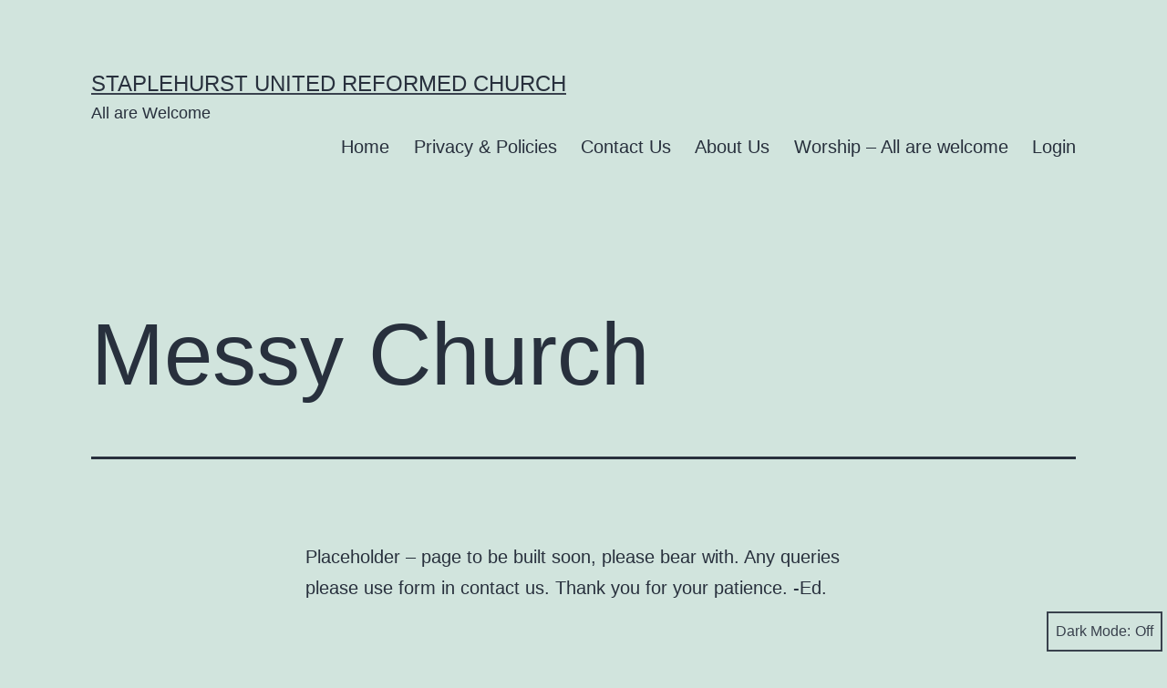

--- FILE ---
content_type: text/html; charset=UTF-8
request_url: https://staplehursturc.org.uk/messy/
body_size: 9081
content:
<!doctype html>
<html lang="en-GB" class="respect-color-scheme-preference">
<head>
	<meta charset="UTF-8" />
	<meta name="viewport" content="width=device-width, initial-scale=1" />
	<meta name='robots' content='index, follow, max-image-preview:large, max-snippet:-1, max-video-preview:-1' />

	<!-- This site is optimized with the Yoast SEO plugin v24.9 - https://yoast.com/wordpress/plugins/seo/ -->
	<title>Messy Church - Staplehurst United Reformed Church</title>
	<link rel="canonical" href="https://staplehursturc.org.uk/messy/" />
	<meta property="og:locale" content="en_GB" />
	<meta property="og:type" content="article" />
	<meta property="og:title" content="Messy Church - Staplehurst United Reformed Church" />
	<meta property="og:description" content="Placeholder &#8211; page to be built soon, please bear with. Any queries please use form in contact us. Thank you for your patience. -Ed." />
	<meta property="og:url" content="https://staplehursturc.org.uk/messy/" />
	<meta property="og:site_name" content="Staplehurst United Reformed Church" />
	<meta property="article:modified_time" content="2021-03-15T15:16:28+00:00" />
	<meta name="twitter:card" content="summary_large_image" />
	<meta name="twitter:label1" content="Estimated reading time" />
	<meta name="twitter:data1" content="1 minute" />
	<script type="application/ld+json" class="yoast-schema-graph">{"@context":"https://schema.org","@graph":[{"@type":"WebPage","@id":"https://staplehursturc.org.uk/messy/","url":"https://staplehursturc.org.uk/messy/","name":"Messy Church - Staplehurst United Reformed Church","isPartOf":{"@id":"https://staplehursturc.org.uk/#website"},"datePublished":"2021-03-15T15:16:23+00:00","dateModified":"2021-03-15T15:16:28+00:00","breadcrumb":{"@id":"https://staplehursturc.org.uk/messy/#breadcrumb"},"inLanguage":"en-GB","potentialAction":[{"@type":"ReadAction","target":["https://staplehursturc.org.uk/messy/"]}]},{"@type":"BreadcrumbList","@id":"https://staplehursturc.org.uk/messy/#breadcrumb","itemListElement":[{"@type":"ListItem","position":1,"name":"Home","item":"https://staplehursturc.org.uk/"},{"@type":"ListItem","position":2,"name":"Messy Church"}]},{"@type":"WebSite","@id":"https://staplehursturc.org.uk/#website","url":"https://staplehursturc.org.uk/","name":"Staplehurst United Reformed Church","description":"All are Welcome","potentialAction":[{"@type":"SearchAction","target":{"@type":"EntryPoint","urlTemplate":"https://staplehursturc.org.uk/?s={search_term_string}"},"query-input":{"@type":"PropertyValueSpecification","valueRequired":true,"valueName":"search_term_string"}}],"inLanguage":"en-GB"}]}</script>
	<!-- / Yoast SEO plugin. -->


<link rel="alternate" type="application/rss+xml" title="Staplehurst United Reformed Church &raquo; Feed" href="https://staplehursturc.org.uk/feed/" />
<link rel="alternate" type="application/rss+xml" title="Staplehurst United Reformed Church &raquo; Comments Feed" href="https://staplehursturc.org.uk/comments/feed/" />
<link rel="alternate" type="text/calendar" title="Staplehurst United Reformed Church &raquo; iCal Feed" href="https://staplehursturc.org.uk/events/?ical=1" />
<link rel="alternate" title="oEmbed (JSON)" type="application/json+oembed" href="https://staplehursturc.org.uk/wp-json/oembed/1.0/embed?url=https%3A%2F%2Fstaplehursturc.org.uk%2Fmessy%2F" />
<link rel="alternate" title="oEmbed (XML)" type="text/xml+oembed" href="https://staplehursturc.org.uk/wp-json/oembed/1.0/embed?url=https%3A%2F%2Fstaplehursturc.org.uk%2Fmessy%2F&#038;format=xml" />
<style id='wp-img-auto-sizes-contain-inline-css'>
img:is([sizes=auto i],[sizes^="auto," i]){contain-intrinsic-size:3000px 1500px}
/*# sourceURL=wp-img-auto-sizes-contain-inline-css */
</style>
<style id='wp-emoji-styles-inline-css'>

	img.wp-smiley, img.emoji {
		display: inline !important;
		border: none !important;
		box-shadow: none !important;
		height: 1em !important;
		width: 1em !important;
		margin: 0 0.07em !important;
		vertical-align: -0.1em !important;
		background: none !important;
		padding: 0 !important;
	}
/*# sourceURL=wp-emoji-styles-inline-css */
</style>
<link rel='stylesheet' id='wp-block-library-css' href='https://staplehursturc.org.uk/wp-includes/css/dist/block-library/style.min.css?ver=6.9' media='all' />
<style id='global-styles-inline-css'>
:root{--wp--preset--aspect-ratio--square: 1;--wp--preset--aspect-ratio--4-3: 4/3;--wp--preset--aspect-ratio--3-4: 3/4;--wp--preset--aspect-ratio--3-2: 3/2;--wp--preset--aspect-ratio--2-3: 2/3;--wp--preset--aspect-ratio--16-9: 16/9;--wp--preset--aspect-ratio--9-16: 9/16;--wp--preset--color--black: #000000;--wp--preset--color--cyan-bluish-gray: #abb8c3;--wp--preset--color--white: #FFFFFF;--wp--preset--color--pale-pink: #f78da7;--wp--preset--color--vivid-red: #cf2e2e;--wp--preset--color--luminous-vivid-orange: #ff6900;--wp--preset--color--luminous-vivid-amber: #fcb900;--wp--preset--color--light-green-cyan: #7bdcb5;--wp--preset--color--vivid-green-cyan: #00d084;--wp--preset--color--pale-cyan-blue: #8ed1fc;--wp--preset--color--vivid-cyan-blue: #0693e3;--wp--preset--color--vivid-purple: #9b51e0;--wp--preset--color--dark-gray: #28303D;--wp--preset--color--gray: #39414D;--wp--preset--color--green: #D1E4DD;--wp--preset--color--blue: #D1DFE4;--wp--preset--color--purple: #D1D1E4;--wp--preset--color--red: #E4D1D1;--wp--preset--color--orange: #E4DAD1;--wp--preset--color--yellow: #EEEADD;--wp--preset--gradient--vivid-cyan-blue-to-vivid-purple: linear-gradient(135deg,rgb(6,147,227) 0%,rgb(155,81,224) 100%);--wp--preset--gradient--light-green-cyan-to-vivid-green-cyan: linear-gradient(135deg,rgb(122,220,180) 0%,rgb(0,208,130) 100%);--wp--preset--gradient--luminous-vivid-amber-to-luminous-vivid-orange: linear-gradient(135deg,rgb(252,185,0) 0%,rgb(255,105,0) 100%);--wp--preset--gradient--luminous-vivid-orange-to-vivid-red: linear-gradient(135deg,rgb(255,105,0) 0%,rgb(207,46,46) 100%);--wp--preset--gradient--very-light-gray-to-cyan-bluish-gray: linear-gradient(135deg,rgb(238,238,238) 0%,rgb(169,184,195) 100%);--wp--preset--gradient--cool-to-warm-spectrum: linear-gradient(135deg,rgb(74,234,220) 0%,rgb(151,120,209) 20%,rgb(207,42,186) 40%,rgb(238,44,130) 60%,rgb(251,105,98) 80%,rgb(254,248,76) 100%);--wp--preset--gradient--blush-light-purple: linear-gradient(135deg,rgb(255,206,236) 0%,rgb(152,150,240) 100%);--wp--preset--gradient--blush-bordeaux: linear-gradient(135deg,rgb(254,205,165) 0%,rgb(254,45,45) 50%,rgb(107,0,62) 100%);--wp--preset--gradient--luminous-dusk: linear-gradient(135deg,rgb(255,203,112) 0%,rgb(199,81,192) 50%,rgb(65,88,208) 100%);--wp--preset--gradient--pale-ocean: linear-gradient(135deg,rgb(255,245,203) 0%,rgb(182,227,212) 50%,rgb(51,167,181) 100%);--wp--preset--gradient--electric-grass: linear-gradient(135deg,rgb(202,248,128) 0%,rgb(113,206,126) 100%);--wp--preset--gradient--midnight: linear-gradient(135deg,rgb(2,3,129) 0%,rgb(40,116,252) 100%);--wp--preset--gradient--purple-to-yellow: linear-gradient(160deg, #D1D1E4 0%, #EEEADD 100%);--wp--preset--gradient--yellow-to-purple: linear-gradient(160deg, #EEEADD 0%, #D1D1E4 100%);--wp--preset--gradient--green-to-yellow: linear-gradient(160deg, #D1E4DD 0%, #EEEADD 100%);--wp--preset--gradient--yellow-to-green: linear-gradient(160deg, #EEEADD 0%, #D1E4DD 100%);--wp--preset--gradient--red-to-yellow: linear-gradient(160deg, #E4D1D1 0%, #EEEADD 100%);--wp--preset--gradient--yellow-to-red: linear-gradient(160deg, #EEEADD 0%, #E4D1D1 100%);--wp--preset--gradient--purple-to-red: linear-gradient(160deg, #D1D1E4 0%, #E4D1D1 100%);--wp--preset--gradient--red-to-purple: linear-gradient(160deg, #E4D1D1 0%, #D1D1E4 100%);--wp--preset--font-size--small: 18px;--wp--preset--font-size--medium: 20px;--wp--preset--font-size--large: 24px;--wp--preset--font-size--x-large: 42px;--wp--preset--font-size--extra-small: 16px;--wp--preset--font-size--normal: 20px;--wp--preset--font-size--extra-large: 40px;--wp--preset--font-size--huge: 96px;--wp--preset--font-size--gigantic: 144px;--wp--preset--spacing--20: 0.44rem;--wp--preset--spacing--30: 0.67rem;--wp--preset--spacing--40: 1rem;--wp--preset--spacing--50: 1.5rem;--wp--preset--spacing--60: 2.25rem;--wp--preset--spacing--70: 3.38rem;--wp--preset--spacing--80: 5.06rem;--wp--preset--shadow--natural: 6px 6px 9px rgba(0, 0, 0, 0.2);--wp--preset--shadow--deep: 12px 12px 50px rgba(0, 0, 0, 0.4);--wp--preset--shadow--sharp: 6px 6px 0px rgba(0, 0, 0, 0.2);--wp--preset--shadow--outlined: 6px 6px 0px -3px rgb(255, 255, 255), 6px 6px rgb(0, 0, 0);--wp--preset--shadow--crisp: 6px 6px 0px rgb(0, 0, 0);}:where(.is-layout-flex){gap: 0.5em;}:where(.is-layout-grid){gap: 0.5em;}body .is-layout-flex{display: flex;}.is-layout-flex{flex-wrap: wrap;align-items: center;}.is-layout-flex > :is(*, div){margin: 0;}body .is-layout-grid{display: grid;}.is-layout-grid > :is(*, div){margin: 0;}:where(.wp-block-columns.is-layout-flex){gap: 2em;}:where(.wp-block-columns.is-layout-grid){gap: 2em;}:where(.wp-block-post-template.is-layout-flex){gap: 1.25em;}:where(.wp-block-post-template.is-layout-grid){gap: 1.25em;}.has-black-color{color: var(--wp--preset--color--black) !important;}.has-cyan-bluish-gray-color{color: var(--wp--preset--color--cyan-bluish-gray) !important;}.has-white-color{color: var(--wp--preset--color--white) !important;}.has-pale-pink-color{color: var(--wp--preset--color--pale-pink) !important;}.has-vivid-red-color{color: var(--wp--preset--color--vivid-red) !important;}.has-luminous-vivid-orange-color{color: var(--wp--preset--color--luminous-vivid-orange) !important;}.has-luminous-vivid-amber-color{color: var(--wp--preset--color--luminous-vivid-amber) !important;}.has-light-green-cyan-color{color: var(--wp--preset--color--light-green-cyan) !important;}.has-vivid-green-cyan-color{color: var(--wp--preset--color--vivid-green-cyan) !important;}.has-pale-cyan-blue-color{color: var(--wp--preset--color--pale-cyan-blue) !important;}.has-vivid-cyan-blue-color{color: var(--wp--preset--color--vivid-cyan-blue) !important;}.has-vivid-purple-color{color: var(--wp--preset--color--vivid-purple) !important;}.has-black-background-color{background-color: var(--wp--preset--color--black) !important;}.has-cyan-bluish-gray-background-color{background-color: var(--wp--preset--color--cyan-bluish-gray) !important;}.has-white-background-color{background-color: var(--wp--preset--color--white) !important;}.has-pale-pink-background-color{background-color: var(--wp--preset--color--pale-pink) !important;}.has-vivid-red-background-color{background-color: var(--wp--preset--color--vivid-red) !important;}.has-luminous-vivid-orange-background-color{background-color: var(--wp--preset--color--luminous-vivid-orange) !important;}.has-luminous-vivid-amber-background-color{background-color: var(--wp--preset--color--luminous-vivid-amber) !important;}.has-light-green-cyan-background-color{background-color: var(--wp--preset--color--light-green-cyan) !important;}.has-vivid-green-cyan-background-color{background-color: var(--wp--preset--color--vivid-green-cyan) !important;}.has-pale-cyan-blue-background-color{background-color: var(--wp--preset--color--pale-cyan-blue) !important;}.has-vivid-cyan-blue-background-color{background-color: var(--wp--preset--color--vivid-cyan-blue) !important;}.has-vivid-purple-background-color{background-color: var(--wp--preset--color--vivid-purple) !important;}.has-black-border-color{border-color: var(--wp--preset--color--black) !important;}.has-cyan-bluish-gray-border-color{border-color: var(--wp--preset--color--cyan-bluish-gray) !important;}.has-white-border-color{border-color: var(--wp--preset--color--white) !important;}.has-pale-pink-border-color{border-color: var(--wp--preset--color--pale-pink) !important;}.has-vivid-red-border-color{border-color: var(--wp--preset--color--vivid-red) !important;}.has-luminous-vivid-orange-border-color{border-color: var(--wp--preset--color--luminous-vivid-orange) !important;}.has-luminous-vivid-amber-border-color{border-color: var(--wp--preset--color--luminous-vivid-amber) !important;}.has-light-green-cyan-border-color{border-color: var(--wp--preset--color--light-green-cyan) !important;}.has-vivid-green-cyan-border-color{border-color: var(--wp--preset--color--vivid-green-cyan) !important;}.has-pale-cyan-blue-border-color{border-color: var(--wp--preset--color--pale-cyan-blue) !important;}.has-vivid-cyan-blue-border-color{border-color: var(--wp--preset--color--vivid-cyan-blue) !important;}.has-vivid-purple-border-color{border-color: var(--wp--preset--color--vivid-purple) !important;}.has-vivid-cyan-blue-to-vivid-purple-gradient-background{background: var(--wp--preset--gradient--vivid-cyan-blue-to-vivid-purple) !important;}.has-light-green-cyan-to-vivid-green-cyan-gradient-background{background: var(--wp--preset--gradient--light-green-cyan-to-vivid-green-cyan) !important;}.has-luminous-vivid-amber-to-luminous-vivid-orange-gradient-background{background: var(--wp--preset--gradient--luminous-vivid-amber-to-luminous-vivid-orange) !important;}.has-luminous-vivid-orange-to-vivid-red-gradient-background{background: var(--wp--preset--gradient--luminous-vivid-orange-to-vivid-red) !important;}.has-very-light-gray-to-cyan-bluish-gray-gradient-background{background: var(--wp--preset--gradient--very-light-gray-to-cyan-bluish-gray) !important;}.has-cool-to-warm-spectrum-gradient-background{background: var(--wp--preset--gradient--cool-to-warm-spectrum) !important;}.has-blush-light-purple-gradient-background{background: var(--wp--preset--gradient--blush-light-purple) !important;}.has-blush-bordeaux-gradient-background{background: var(--wp--preset--gradient--blush-bordeaux) !important;}.has-luminous-dusk-gradient-background{background: var(--wp--preset--gradient--luminous-dusk) !important;}.has-pale-ocean-gradient-background{background: var(--wp--preset--gradient--pale-ocean) !important;}.has-electric-grass-gradient-background{background: var(--wp--preset--gradient--electric-grass) !important;}.has-midnight-gradient-background{background: var(--wp--preset--gradient--midnight) !important;}.has-small-font-size{font-size: var(--wp--preset--font-size--small) !important;}.has-medium-font-size{font-size: var(--wp--preset--font-size--medium) !important;}.has-large-font-size{font-size: var(--wp--preset--font-size--large) !important;}.has-x-large-font-size{font-size: var(--wp--preset--font-size--x-large) !important;}
/*# sourceURL=global-styles-inline-css */
</style>

<style id='classic-theme-styles-inline-css'>
/*! This file is auto-generated */
.wp-block-button__link{color:#fff;background-color:#32373c;border-radius:9999px;box-shadow:none;text-decoration:none;padding:calc(.667em + 2px) calc(1.333em + 2px);font-size:1.125em}.wp-block-file__button{background:#32373c;color:#fff;text-decoration:none}
/*# sourceURL=/wp-includes/css/classic-themes.min.css */
</style>
<link rel='stylesheet' id='twenty-twenty-one-style-css' href='https://staplehursturc.org.uk/wp-content/themes/twentytwentyone/style.css?ver=1.4' media='all' />
<style id='twenty-twenty-one-style-inline-css'>
@supports (-webkit-appearance: none) or (-moz-appearance: none) {
				div.wpforms-container-full .wpforms-form input[type=checkbox] {
					-webkit-appearance: checkbox;
					-moz-appearance: checkbox;
				}
				div.wpforms-container-full .wpforms-form input[type=radio] {
					-webkit-appearance: radio;
					-moz-appearance: radio;
				}
				div.wpforms-container-full .wpforms-form input[type=checkbox]:after,
				div.wpforms-container-full .wpforms-form input[type=radio]:after {
					content: none;
				}
			}
div.wpforms-container-full form.wpforms-form select {
				background-image: url("data:image/svg+xml;utf8,<svg xmlns='http://www.w3.org/2000/svg' width='10' height='10' fill='%2328303d'><polygon points='0,0 10,0 5,5'/></svg>");
				background-repeat: no-repeat;
				background-position: right var(--form--spacing-unit) top 60%;
				padding-right: calc(var(--form--spacing-unit) * 2.5);
			}
/*# sourceURL=twenty-twenty-one-style-inline-css */
</style>
<link rel='stylesheet' id='twenty-twenty-one-print-style-css' href='https://staplehursturc.org.uk/wp-content/themes/twentytwentyone/assets/css/print.css?ver=1.4' media='print' />
<link rel='stylesheet' id='tt1-dark-mode-css' href='https://staplehursturc.org.uk/wp-content/themes/twentytwentyone/assets/css/style-dark-mode.css?ver=1.4' media='all' />
<link rel='stylesheet' id='wp-block-paragraph-css' href='https://staplehursturc.org.uk/wp-includes/blocks/paragraph/style.min.css?ver=6.9' media='all' />
<link rel="https://api.w.org/" href="https://staplehursturc.org.uk/wp-json/" /><link rel="alternate" title="JSON" type="application/json" href="https://staplehursturc.org.uk/wp-json/wp/v2/pages/15628" /><link rel="EditURI" type="application/rsd+xml" title="RSD" href="https://staplehursturc.org.uk/xmlrpc.php?rsd" />
<meta name="generator" content="WordPress 6.9" />
<link rel='shortlink' href='https://staplehursturc.org.uk/?p=15628' />
<!-- start Simple Custom CSS and JS -->
<style>
.URC-Container : before {
	background-color:#D1E4DD !important;
	opacity: 1;
}
.URC-Container {
	background-color:rgba(209,228,221,1)!important;
	background-color:#D1E4DD !important;
	border-radius:16px!important;
	border-style:solid!important;
	border-color:#538083!important;
	overflow:auto!important;
	border-top-width:10px!important;
	border-right-width:10px!important;
	border-bottom-width:10px!important;
	border-left-width:10px!important;
	margin-bottom:50px !important;
}
</style>
<!-- end Simple Custom CSS and JS -->
<meta name="tec-api-version" content="v1"><meta name="tec-api-origin" content="https://staplehursturc.org.uk"><link rel="alternate" href="https://staplehursturc.org.uk/wp-json/tribe/events/v1/" />		<script>
			document.documentElement.className = document.documentElement.className.replace( 'no-js', 'js' );
		</script>
				<style>
			.no-js img.lazyload { display: none; }
			figure.wp-block-image img.lazyloading { min-width: 150px; }
							.lazyload, .lazyloading { opacity: 0; }
				.lazyloaded {
					opacity: 1;
					transition: opacity 400ms;
					transition-delay: 0ms;
				}
					</style>
		<link rel="icon" href="https://staplehursturc.org.uk/wp-content/uploads/2021/03/Favicon-64x64URC-LogoNoBacking.png" sizes="32x32" />
<link rel="icon" href="https://staplehursturc.org.uk/wp-content/uploads/2021/03/Favicon-64x64URC-LogoNoBacking.png" sizes="192x192" />
<link rel="apple-touch-icon" href="https://staplehursturc.org.uk/wp-content/uploads/2021/03/Favicon-64x64URC-LogoNoBacking.png" />
<meta name="msapplication-TileImage" content="https://staplehursturc.org.uk/wp-content/uploads/2021/03/Favicon-64x64URC-LogoNoBacking.png" />
		<style id="wp-custom-css">
			.powered-by {display: none}
.site-header {margin-top: none}		</style>
		</head>

<body class="wp-singular page-template-default page page-id-15628 wp-embed-responsive wp-theme-twentytwentyone stk--is-twentytwentyone-theme tribe-no-js is-light-theme no-js singular has-main-navigation no-widgets">
<div id="page" class="site">
	<a class="skip-link screen-reader-text" href="#content">Skip to content</a>

	
<header id="masthead" class="site-header has-title-and-tagline has-menu" role="banner">

	

<div class="site-branding">

	
						<p class="site-title"><a href="https://staplehursturc.org.uk/">Staplehurst United Reformed Church</a></p>
			
			<p class="site-description">
			All are Welcome		</p>
	</div><!-- .site-branding -->
	
	<nav id="site-navigation" class="primary-navigation" role="navigation" aria-label="Primary menu">
		<div class="menu-button-container">
			<button id="primary-mobile-menu" class="button" aria-controls="primary-menu-list" aria-expanded="false">
				<span class="dropdown-icon open">Menu					<svg class="svg-icon" width="24" height="24" aria-hidden="true" role="img" focusable="false" viewBox="0 0 24 24" fill="none" xmlns="http://www.w3.org/2000/svg"><path fill-rule="evenodd" clip-rule="evenodd" d="M4.5 6H19.5V7.5H4.5V6ZM4.5 12H19.5V13.5H4.5V12ZM19.5 18H4.5V19.5H19.5V18Z" fill="currentColor"/></svg>				</span>
				<span class="dropdown-icon close">Close					<svg class="svg-icon" width="24" height="24" aria-hidden="true" role="img" focusable="false" viewBox="0 0 24 24" fill="none" xmlns="http://www.w3.org/2000/svg"><path fill-rule="evenodd" clip-rule="evenodd" d="M12 10.9394L5.53033 4.46973L4.46967 5.53039L10.9393 12.0001L4.46967 18.4697L5.53033 19.5304L12 13.0607L18.4697 19.5304L19.5303 18.4697L13.0607 12.0001L19.5303 5.53039L18.4697 4.46973L12 10.9394Z" fill="currentColor"/></svg>				</span>
			</button><!-- #primary-mobile-menu -->
		</div><!-- .menu-button-container -->
		<div class="primary-menu-container"><ul id="primary-menu-list" class="menu-wrapper"><li id="menu-item-30" class="menu-item menu-item-type-custom menu-item-object-custom menu-item-home menu-item-30"><a href="http://staplehursturc.org.uk/">Home</a></li>
<li id="menu-item-87" class="menu-item menu-item-type-post_type menu-item-object-page menu-item-privacy-policy menu-item-87"><a rel="privacy-policy" href="https://staplehursturc.org.uk/privacy/">Privacy &#038; Policies</a></li>
<li id="menu-item-15583" class="menu-item menu-item-type-post_type menu-item-object-page menu-item-15583"><a href="https://staplehursturc.org.uk/contact/">Contact Us</a></li>
<li id="menu-item-25101" class="menu-item menu-item-type-post_type menu-item-object-page menu-item-25101"><a href="https://staplehursturc.org.uk/about/">About Us</a></li>
<li id="menu-item-24894" class="menu-item menu-item-type-post_type menu-item-object-page menu-item-24894"><a href="https://staplehursturc.org.uk/worship/">Worship – All are welcome</a></li>
<li id="menu-item-25107" class="menu-item menu-item-type-custom menu-item-object-custom menu-item-25107"><a href="https://staplehursturc.org.uk/wp-login.php">Login</a></li>
</ul></div>	</nav><!-- #site-navigation -->

</header><!-- #masthead -->

	<div id="content" class="site-content">
		<div id="primary" class="content-area">
			<main id="main" class="site-main" role="main">

<article id="post-15628" class="post-15628 page type-page status-publish hentry entry">

			<header class="entry-header alignwide">
			<h1 class="entry-title">Messy Church</h1>					</header><!-- .entry-header -->
	
	<div class="entry-content">
		
<p>Placeholder &#8211; page to be built soon, please bear with. Any queries please use form in contact us. Thank you for your patience. -Ed.</p>
	</div><!-- .entry-content -->

	</article><!-- #post-15628 -->
			</main><!-- #main -->
		</div><!-- #primary -->
	</div><!-- #content -->

	
	<footer id="colophon" class="site-footer" role="contentinfo">

					<nav aria-label="Secondary menu" class="footer-navigation">
				<ul class="footer-navigation-wrapper">
					<li id="menu-item-15622" class="menu-item menu-item-type-post_type menu-item-object-page menu-item-15622"><a href="https://staplehursturc.org.uk/contact/"><span>Contact Us</a></li>
<li id="menu-item-25099" class="menu-item menu-item-type-post_type menu-item-object-page menu-item-25099"><a href="https://staplehursturc.org.uk/about/"><span>About Us</a></li>
<li id="menu-item-24890" class="menu-item menu-item-type-post_type menu-item-object-page menu-item-24890"><a href="https://staplehursturc.org.uk/mission/"><span>Mission Statement</a></li>
<li id="menu-item-24892" class="menu-item menu-item-type-post_type menu-item-object-page menu-item-24892"><a href="https://staplehursturc.org.uk/worship/"><span>Worship – All are welcome</a></li>
<li id="menu-item-15625" class="menu-item menu-item-type-post_type menu-item-object-page menu-item-15625"><a href="https://staplehursturc.org.uk/building-hire/"><span>Building hire</a></li>
<li id="menu-item-24889" class="menu-item menu-item-type-post_type menu-item-object-page menu-item-24889"><a href="https://staplehursturc.org.uk/churches-together/"><span>Churches Together in Staplehurst</a></li>
<li id="menu-item-25017" class="menu-item menu-item-type-post_type menu-item-object-page menu-item-25017"><a href="https://staplehursturc.org.uk/noahs/"><span>Noah’s Ark</a></li>
<li id="menu-item-25073" class="menu-item menu-item-type-post_type menu-item-object-page menu-item-25073"><a href="https://staplehursturc.org.uk/house-groups/"><span>House Groups</a></li>
<li id="menu-item-25100" class="menu-item menu-item-type-post_type menu-item-object-page menu-item-25100"><a href="https://staplehursturc.org.uk/ministers/"><span>Ministers</a></li>
<li id="menu-item-25202" class="menu-item menu-item-type-post_type menu-item-object-page menu-item-25202"><a href="https://staplehursturc.org.uk/safeguarding/"><span>Safeguarding</a></li>
<li id="menu-item-15624" class="menu-item menu-item-type-post_type menu-item-object-page menu-item-privacy-policy menu-item-15624"><a rel="privacy-policy" href="https://staplehursturc.org.uk/privacy/"><span>Privacy &#038; Policies</a></li>
<li id="menu-item-25203" class="menu-item menu-item-type-post_type menu-item-object-page menu-item-25203"><a href="https://staplehursturc.org.uk/internet-policy/"><span>Wi-fi Acceptable Use Policy</a></li>
<li id="menu-item-25108" class="menu-item menu-item-type-custom menu-item-object-custom menu-item-25108"><a href="https://staplehursturc.org.uk/wp-login.php"><span>Login</a></li>
				</ul><!-- .footer-navigation-wrapper -->
			</nav><!-- .footer-navigation -->
				<div class="site-info">
			<div class="site-name">
																						<a href="https://staplehursturc.org.uk/">Staplehurst United Reformed Church</a>
																		</div><!-- .site-name -->
			<div class="powered-by">
				Proudly powered by <a href="https://en-gb.wordpress.org/">WordPress</a>.			</div><!-- .powered-by -->

		</div><!-- .site-info -->
	</footer><!-- #colophon -->

</div><!-- #page -->

<script type="speculationrules">
{"prefetch":[{"source":"document","where":{"and":[{"href_matches":"/*"},{"not":{"href_matches":["/wp-*.php","/wp-admin/*","/wp-content/uploads/*","/wp-content/*","/wp-content/plugins/*","/wp-content/themes/twentytwentyone/*","/*\\?(.+)"]}},{"not":{"selector_matches":"a[rel~=\"nofollow\"]"}},{"not":{"selector_matches":".no-prefetch, .no-prefetch a"}}]},"eagerness":"conservative"}]}
</script>
		<script>
		( function ( body ) {
			'use strict';
			body.className = body.className.replace( /\btribe-no-js\b/, 'tribe-js' );
		} )( document.body );
		</script>
		<script>document.body.classList.remove("no-js");</script><button id="dark-mode-toggler" class="fixed-bottom" aria-pressed="false" onClick="toggleDarkMode()">Dark Mode: <span aria-hidden="true"></span></button>		<style>
			#dark-mode-toggler > span {
				margin-left: 5px;
			}
			#dark-mode-toggler > span::before {
				content: 'Off';
			}
			#dark-mode-toggler[aria-pressed="true"] > span::before {
				content: 'On';
			}
					</style>

		<script>function toggleDarkMode() { // jshint ignore:line
	var toggler = document.getElementById( 'dark-mode-toggler' );

	if ( 'false' === toggler.getAttribute( 'aria-pressed' ) ) {
		toggler.setAttribute( 'aria-pressed', 'true' );
		document.documentElement.classList.add( 'is-dark-theme' );
		document.body.classList.add( 'is-dark-theme' );
		window.localStorage.setItem( 'twentytwentyoneDarkMode', 'yes' );
	} else {
		toggler.setAttribute( 'aria-pressed', 'false' );
		document.documentElement.classList.remove( 'is-dark-theme' );
		document.body.classList.remove( 'is-dark-theme' );
		window.localStorage.setItem( 'twentytwentyoneDarkMode', 'no' );
	}
}

function twentytwentyoneIsDarkMode() {
	var isDarkMode = window.matchMedia( '(prefers-color-scheme: dark)' ).matches;

	if ( 'yes' === window.localStorage.getItem( 'twentytwentyoneDarkMode' ) ) {
		isDarkMode = true;
	} else if ( 'no' === window.localStorage.getItem( 'twentytwentyoneDarkMode' ) ) {
		isDarkMode = false;
	}

	return isDarkMode;
}

function darkModeInitialLoad() {
	var toggler = document.getElementById( 'dark-mode-toggler' ),
		isDarkMode = twentytwentyoneIsDarkMode();

	if ( isDarkMode ) {
		document.documentElement.classList.add( 'is-dark-theme' );
		document.body.classList.add( 'is-dark-theme' );
	} else {
		document.documentElement.classList.remove( 'is-dark-theme' );
		document.body.classList.remove( 'is-dark-theme' );
	}

	if ( toggler && isDarkMode ) {
		toggler.setAttribute( 'aria-pressed', 'true' );
	}
}

function darkModeRepositionTogglerOnScroll() {

	var toggler = document.getElementById( 'dark-mode-toggler' ),
		prevScroll = window.scrollY || document.documentElement.scrollTop,
		currentScroll,

		checkScroll = function() {
			currentScroll = window.scrollY || document.documentElement.scrollTop;
			if (
				currentScroll + ( window.innerHeight * 1.5 ) > document.body.clientHeight ||
				currentScroll < prevScroll
			) {
				toggler.classList.remove( 'hide' );
			} else if ( currentScroll > prevScroll && 250 < currentScroll ) {
				toggler.classList.add( 'hide' );
			}
			prevScroll = currentScroll;
		};

	if ( toggler ) {
		window.addEventListener( 'scroll', checkScroll );
	}
}

darkModeInitialLoad();
darkModeRepositionTogglerOnScroll();
</script>	<script>
	if ( -1 !== navigator.userAgent.indexOf( 'MSIE' ) || -1 !== navigator.appVersion.indexOf( 'Trident/' ) ) {
		document.body.classList.add( 'is-IE' );
	}
	</script>
	<script> /* <![CDATA[ */var tribe_l10n_datatables = {"aria":{"sort_ascending":": activate to sort column ascending","sort_descending":": activate to sort column descending"},"length_menu":"Show _MENU_ entries","empty_table":"No data available in table","info":"Showing _START_ to _END_ of _TOTAL_ entries","info_empty":"Showing 0 to 0 of 0 entries","info_filtered":"(filtered from _MAX_ total entries)","zero_records":"No matching records found","search":"Search:","all_selected_text":"All items on this page were selected. ","select_all_link":"Select all pages","clear_selection":"Clear Selection.","pagination":{"all":"All","next":"Next","previous":"Previous"},"select":{"rows":{"0":"","_":": Selected %d rows","1":": Selected 1 row"}},"datepicker":{"dayNames":["Sunday","Monday","Tuesday","Wednesday","Thursday","Friday","Saturday"],"dayNamesShort":["Sun","Mon","Tue","Wed","Thu","Fri","Sat"],"dayNamesMin":["S","M","T","W","T","F","S"],"monthNames":["January","February","March","April","May","June","July","August","September","October","November","December"],"monthNamesShort":["January","February","March","April","May","June","July","August","September","October","November","December"],"monthNamesMin":["Jan","Feb","Mar","Apr","May","Jun","Jul","Aug","Sep","Oct","Nov","Dec"],"nextText":"Next","prevText":"Prev","currentText":"Today","closeText":"Done","today":"Today","clear":"Clear"}};/* ]]> */ </script>	<script>
	/(trident|msie)/i.test(navigator.userAgent)&&document.getElementById&&window.addEventListener&&window.addEventListener("hashchange",(function(){var t,e=location.hash.substring(1);/^[A-z0-9_-]+$/.test(e)&&(t=document.getElementById(e))&&(/^(?:a|select|input|button|textarea)$/i.test(t.tagName)||(t.tabIndex=-1),t.focus())}),!1);
	</script>
	<script id="twenty-twenty-one-ie11-polyfills-js-after">
( Element.prototype.matches && Element.prototype.closest && window.NodeList && NodeList.prototype.forEach ) || document.write( '<script src="https://staplehursturc.org.uk/wp-content/themes/twentytwentyone/assets/js/polyfills.js?ver=1.4"></scr' + 'ipt>' );
//# sourceURL=twenty-twenty-one-ie11-polyfills-js-after
</script>
<script src="https://staplehursturc.org.uk/wp-content/themes/twentytwentyone/assets/js/primary-navigation.js?ver=1.4" id="twenty-twenty-one-primary-navigation-script-js"></script>
<script src="https://staplehursturc.org.uk/wp-content/themes/twentytwentyone/assets/js/responsive-embeds.js?ver=1.4" id="twenty-twenty-one-responsive-embeds-script-js"></script>
<script src="https://staplehursturc.org.uk/wp-content/plugins/wp-smushit/app/assets/js/smush-lazy-load.min.js?ver=3.15.0" id="smush-lazy-load-js"></script>
<script id="wp-emoji-settings" type="application/json">
{"baseUrl":"https://s.w.org/images/core/emoji/17.0.2/72x72/","ext":".png","svgUrl":"https://s.w.org/images/core/emoji/17.0.2/svg/","svgExt":".svg","source":{"concatemoji":"https://staplehursturc.org.uk/wp-includes/js/wp-emoji-release.min.js?ver=6.9"}}
</script>
<script type="module">
/*! This file is auto-generated */
const a=JSON.parse(document.getElementById("wp-emoji-settings").textContent),o=(window._wpemojiSettings=a,"wpEmojiSettingsSupports"),s=["flag","emoji"];function i(e){try{var t={supportTests:e,timestamp:(new Date).valueOf()};sessionStorage.setItem(o,JSON.stringify(t))}catch(e){}}function c(e,t,n){e.clearRect(0,0,e.canvas.width,e.canvas.height),e.fillText(t,0,0);t=new Uint32Array(e.getImageData(0,0,e.canvas.width,e.canvas.height).data);e.clearRect(0,0,e.canvas.width,e.canvas.height),e.fillText(n,0,0);const a=new Uint32Array(e.getImageData(0,0,e.canvas.width,e.canvas.height).data);return t.every((e,t)=>e===a[t])}function p(e,t){e.clearRect(0,0,e.canvas.width,e.canvas.height),e.fillText(t,0,0);var n=e.getImageData(16,16,1,1);for(let e=0;e<n.data.length;e++)if(0!==n.data[e])return!1;return!0}function u(e,t,n,a){switch(t){case"flag":return n(e,"\ud83c\udff3\ufe0f\u200d\u26a7\ufe0f","\ud83c\udff3\ufe0f\u200b\u26a7\ufe0f")?!1:!n(e,"\ud83c\udde8\ud83c\uddf6","\ud83c\udde8\u200b\ud83c\uddf6")&&!n(e,"\ud83c\udff4\udb40\udc67\udb40\udc62\udb40\udc65\udb40\udc6e\udb40\udc67\udb40\udc7f","\ud83c\udff4\u200b\udb40\udc67\u200b\udb40\udc62\u200b\udb40\udc65\u200b\udb40\udc6e\u200b\udb40\udc67\u200b\udb40\udc7f");case"emoji":return!a(e,"\ud83e\u1fac8")}return!1}function f(e,t,n,a){let r;const o=(r="undefined"!=typeof WorkerGlobalScope&&self instanceof WorkerGlobalScope?new OffscreenCanvas(300,150):document.createElement("canvas")).getContext("2d",{willReadFrequently:!0}),s=(o.textBaseline="top",o.font="600 32px Arial",{});return e.forEach(e=>{s[e]=t(o,e,n,a)}),s}function r(e){var t=document.createElement("script");t.src=e,t.defer=!0,document.head.appendChild(t)}a.supports={everything:!0,everythingExceptFlag:!0},new Promise(t=>{let n=function(){try{var e=JSON.parse(sessionStorage.getItem(o));if("object"==typeof e&&"number"==typeof e.timestamp&&(new Date).valueOf()<e.timestamp+604800&&"object"==typeof e.supportTests)return e.supportTests}catch(e){}return null}();if(!n){if("undefined"!=typeof Worker&&"undefined"!=typeof OffscreenCanvas&&"undefined"!=typeof URL&&URL.createObjectURL&&"undefined"!=typeof Blob)try{var e="postMessage("+f.toString()+"("+[JSON.stringify(s),u.toString(),c.toString(),p.toString()].join(",")+"));",a=new Blob([e],{type:"text/javascript"});const r=new Worker(URL.createObjectURL(a),{name:"wpTestEmojiSupports"});return void(r.onmessage=e=>{i(n=e.data),r.terminate(),t(n)})}catch(e){}i(n=f(s,u,c,p))}t(n)}).then(e=>{for(const n in e)a.supports[n]=e[n],a.supports.everything=a.supports.everything&&a.supports[n],"flag"!==n&&(a.supports.everythingExceptFlag=a.supports.everythingExceptFlag&&a.supports[n]);var t;a.supports.everythingExceptFlag=a.supports.everythingExceptFlag&&!a.supports.flag,a.supports.everything||((t=a.source||{}).concatemoji?r(t.concatemoji):t.wpemoji&&t.twemoji&&(r(t.twemoji),r(t.wpemoji)))});
//# sourceURL=https://staplehursturc.org.uk/wp-includes/js/wp-emoji-loader.min.js
</script>

</body>
</html>
